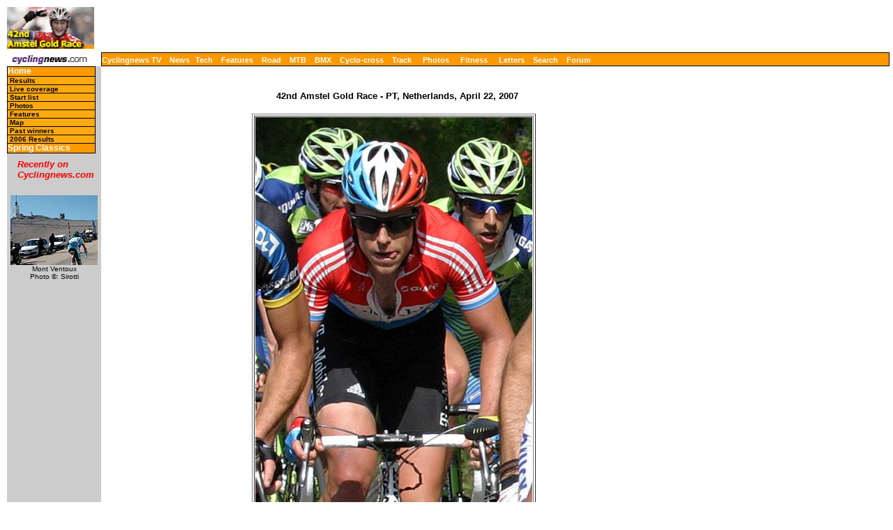

--- FILE ---
content_type: text/html; charset=UTF-8
request_url: https://autobus.cyclingnews.com/photos/2007/apr07/amstel07/index.php?id=/photos/2007/apr07/amstel07/kim_kirchen
body_size: 3606
content:
<html> <head>
<title>www.cyclingnews.com presents the 42nd Amstel Gold Race</title>
<meta http-equiv="imagetoolbar" content="no">
<META HTTP-EQUIV="Content-Type" CONTENT="text/html;  charset=windows-1252">
<META NAME="keyword" CONTENT="cycling, cyclingnews, news, bike, bicycle, cycle, bike racing, bike cycle racing results and news, bicycle news, bicycle racing, European cycling, peloton, Australian cycling results, Tour de France, cycling professional cycling, TdF, procycling, track cycling, velodrome, track, fixed-gear, keirin, Madison, individual pursuit, teams pursuit, sprint, kilo, world championships, MTB, mountainbike, mountain bike, mountain-bike, downhill, cyclo-cross, 'cross, cyclocross, Giro, Giro d'Italia, Spring Classics, Vuelta, Paris-Roubaix, Vuelta a Espa�a, four cross, xc">
<META HTTP-EQUIV="Pragma" CONTENT="no-cache">

<link href="/road/2007/apr07/amstel07/index.css" rel=stylesheet type="text/css">
</head>
<body bgcolor="#FFFFFF">
<a name="top"></a>
<table cellpadding="0" cellspacing="0" width="100%">
<tr>
<td width="37"> <a href="http://www.cyclingnews.com">
<img
src="/road/2007/apr07/amstel07/graphics/logo.gif" border="0" width="125"
height="60"></a></td>
<td colspan="3" align="center"><script type='text/javascript'> var gptadslots=[]; var googletag = googletag || {}; googletag.cmd = googletag.cmd || [];
	(function(){ var gads = document.createElement('script');
		gads.async = true; gads.type = 'text/javascript';
		var useSSL = 'https:' == document.location.protocol;
		gads.src = (useSSL ? 'https:' : 'http:') + '//www.googletagservices.com/tag/js/gpt.js';
		var node = document.getElementsByTagName('script')[0];
		node.parentNode.insertBefore(gads, node);
	})();</script><script type="text/javascript">googletag.cmd.push(function() {dfpdoubleclick_widget_mpu_2 = googletag.defineSlot('/10518929/sport_cyclingnews/autobus',[[728, 90]], 'doubleclick_widget_mpu_1').addService(googletag.pubads()).setTargeting('POS', 'leaderboard_top').setCollapseEmptyDiv(true);googletag.enableServices();});</script><div id="doubleclick_widget_mpu_1" class="doubleclick_widget_mpu box ad"><script type="text/javascript">googletag.cmd.push(function() { googletag.display('doubleclick_widget_mpu_1');  });</script></div></td>
</tr>
<tr>
<td height="5" colspan="3"></td>
</tr>
<tr>
<td width="37"><a href="http://www.cyclingnews.com/"><img
src="/graphics/2002/cn120x18.gif" width="121" height="18" border="0"
alt="Home"></a></td>
<td  nowrap height="18"  colspan="3" class="menu2">
<a href="http://video.cyclingnews.com/" class="nav">Cyclingnews TV</a>&nbsp;&nbsp;
<a href="http://autobus.cyclingnews.com/news/" class="nav">News</a>&nbsp; 
<a href="http://autobus.cyclingnews.com/tech/" class="nav">Tech</a>&nbsp;&nbsp;
<a href="http://autobus.cyclingnews.com/features/" class="nav">Features</a>&nbsp;&nbsp;
<a href="http://autobus.cyclingnews.com/road/" class="nav">Road</a>&nbsp;&nbsp; 
<a href="http://autobus.cyclingnews.com/mtb/" class="nav">MTB</a>&nbsp;&nbsp;
<a href="http://autobus.cyclingnews.com/bmx/" class="nav">BMX</a>&nbsp;&nbsp; 
<a href="http://autobus.cyclingnews.com/cross/" class="nav">Cyclo-cross</a>&nbsp;&nbsp;
<a href="http://autobus.cyclingnews.com/track/" class="nav">Track</a> &nbsp;&nbsp;
<a href="http://autobus.cyclingnews.com/photos/" class="nav">Photos</a> &nbsp;&nbsp;
<a href="http://autobus.cyclingnews.com/fitness/" class="nav">Fitness</a> &nbsp;&nbsp;
<a href="http://autobus.cyclingnews.com/letters/" class="nav">Letters</a>&nbsp;&nbsp;
<a href="http://search.cyclingnews.com/search/" class="nav">Search</a>&nbsp;&nbsp;
<a href="http://forum.cyclingnews.com/" class="nav">Forum</a>&nbsp;&nbsp;
</td>
</tr>
<tr>
<td bgcolor="#CCCCCC" valign="top" width="37">
<div class="menu2">
<table width="125" border="0" cellspacing="0" class="menu" cellpadding="0">
<tr>
<td class="menu" height="1" bgcolor="#000000"></td>
</tr>
<tr>
<td class="menu"><a href="/road/2007/apr07/amstel07" class="menu">Home</a></td>
</tr><tr>
<td class="submenu"><a href="/road/2007/apr07/amstel07?id=results" class="submenu">Results</a></td>
</tr><tr>
<td class="submenu"><a href="/road/2007/apr07/amstel07?id=live" class="submenu">Live coverage</a></td>
</tr><tr>
<td class="submenu"><a href="/road/2007/apr07/amstel07?id=startlist" class="submenu">Start list</a></td>
</tr><tr>
<td class="submenu"><a href="/road/2007/apr07/amstel07?id=photos" class="submenu">Photos</a></td>
</tr><tr>
      <td class="submenu"><a href="/road/2007/apr07/amstel07/?id=features/default" class="submenu">Features</a></td>
</tr><!--<tr>
<td class="submenu"><a href="/road/2007/apr07/amstel07?id=news" class="submenu">News</a></td>
</tr>--><tr>
<td class="submenu"><a href="/road/2007/apr07/amstel07?id=map" class="submenu">Map</a></td>
</tr><tr>
<td class="submenu"> <a href="/road/2007/apr07/amstel07?id=history" class="submenu">Past winners</a></td>
</tr><!--<tr>
<td class="submenu"><a href="/road/2007/apr07/amstel07?id=features/FAQ" class="submenu">FAQ</a></td>
</tr><tr>
<td class="submenu"><a href="/tour04.php?id=results/history/tdfhistory" class="submenu">Tour
history</a></td>
</tr>--><tr>
<td class="submenu"><a href="/road/2006/apr06/amstel06/?id=results" class="submenu">2006 Results</a></td>
</tr><tr>
      <td class="menu"><a href="/road/2007/springclassics07/" class="menu">Spring 
        Classics</a></td>
</tr><tr> <!-- LEAVE THIS NEXT CELL IN-->
<td height="3"></td></tr></table></div>
<!-- ADS REMOVED --><table width="125" border="0" cellspacing="5" cellpadding="0">
<!--
  <tr align="center">
    <td width="125">
      <div align="center"> <a href="http://contests.cyclingnews.com/2008endofseason.php" target="_blank">
            <img src="/photos/2008/news/oct08/125x100-2.gif" alt="(Click for larger image)  " title="(Click for larger image)  " border="0" height="100" hspace="5" vspace="0" width="125">
            </a></div>
    </td>
  </tr>
-->
<tr>
    <td width="125">
      <h4 class="sidehead"><font color="#FF0000"><i> Recently on Cyclingnews.com</i></font>
      </h4>
    </td>
  </tr>
  <tr align="center">
    <td align="center"><div align="center"><!-- Please put new images at the BOTTOM and take old ones from the TOP. For apostrophe, use &#39; -->
<a href="/photos.php?id=/photos/2009/jun09/dauphinelibere09/dauphinelibere095/PIC37006931" target="_blank"><img src="/photos/2009/jun09/dauphinelibere09/dauphinelibere095/PIC37006931tn.jpg" width="125" height="100" border="0"></a><br><font face="Arial, Helvetica, sans-serif" size="1">Mont Ventoux<br>Photo &copy;: Sirotti</font>

</div></td>
  </tr>

  <tr>
    <td height="16" width="125"><span class="rss:item">  </span> </td>
  </tr>
</table>

</td>
<td bgcolor="#FFFFFF" valign="top" colspan="2"><br>
<div align="center">
<h4>42nd Amstel Gold Race - PT, Netherlands, April 22, 2007</h4>
<table border="1" vspace="5"><caption align="bottom">
Luxembourg champ
 Kim Kirchen (T-Mobile)
<br>
Photo &copy;: 
DCP/<a href="mailto:dcp-bertgeerts@xs4all.nl">Bert Geerts</a>
<br><br>
<a href="/photos/2007/apr07/amstel07/index.php?id=/photos/2007/apr07/amstel07/juan_antonio_flecha">Previous photo</a> &nbsp;
 &nbsp;<a href="/photos/2007/apr07/amstel07/index.php?id=/photos/2007/apr07/amstel07/shouting">Next photo</a> 
<br><a href="/photos/">Latest Photography</a>&nbsp; 
&nbsp;&nbsp;<a href="/road/2007/apr07/amstel07/?id=photos">More Amstel Gold photos</a>&nbsp;&nbsp;
<a href="/road/2007/apr07/amstel07/?id=results">Related Story</a>
</caption><tr><td>
<img src="/photos/2007/apr07/amstel07/kim_kirchen.jpg"></td>
</tr></table></div>
</td>
<td valign="top"><!-- Begin Content AdPanel -->
<table border="0" cellspacing="0" cellpadding="3">
	<tr><td align="center" width="135" ></td></tr>
	<tr><td align="center" width="135" ></td></tr>
	<tr><td align="center" width="135" ><script type="text/javascript">googletag.cmd.push(function() {dfpdoubleclick_widget_mpu_2 = googletag.defineSlot('/10518929/sport_cyclingnews/autobus',[[300, 600]], 'doubleclick_widget_mpu_4').addService(googletag.pubads()).setTargeting('POS', 'leaderboard_top').setCollapseEmptyDiv(true);googletag.enableServices();});</script><div id="doubleclick_widget_mpu_4" class="doubleclick_widget_mpu box ad"><script type="text/javascript">googletag.cmd.push(function() { googletag.display('doubleclick_widget_mpu_4');  });</script></div></td></tr>
	<tr><td align="center" width="135" ><script type="text/javascript">googletag.cmd.push(function() {dfpdoubleclick_widget_mpu_2 = googletag.defineSlot('/10518929/sport_cyclingnews/autobus',[[300, 250]], 'doubleclick_widget_mpu_5').addService(googletag.pubads()).setTargeting('POS', 'leaderboard_top').setCollapseEmptyDiv(true);googletag.enableServices();});</script><div id="doubleclick_widget_mpu_5" class="doubleclick_widget_mpu box ad"><script type="text/javascript">googletag.cmd.push(function() { googletag.display('doubleclick_widget_mpu_5');  });</script></div></td></tr>
	<tr><td align="center" width="135" ></td></tr>
	<tr><td align="center" width="135" ></td></tr>
	<tr><td align="center" width="135" ></td></tr>
</table>
<!-- End Content AdPanel -->
</td>
</tr>
</table>
<script language="JavaScript1.2">

var clickmessage="All images on Cyclingnews are protected by copyright. No unauthorised usage is permitted. Email cyclingnews@cyclingnews.com for  enquiries."

function disableclick(e) {
if (document.all) {if (event.button==2||event.button==3) {if (event.srcElement.tagName=="IMG"){
alert(clickmessage);
return false;
}}}
else if (document.layers) {if (e.which == 3) {alert(clickmessage);
return false;
}}
else if (document.getElementById){
if (e.which==3&&e.target.tagName=="IMG"){
alert(clickmessage)
return false
}}}

function associateimages(){
for(i=0;i<document.images.length;i++)
document.images[i].onmousedown=disableclick;}

if (document.all)
document.onmousedown=disableclick
else if (document.getElementById)
document.onmouseup=disableclick
else if (document.layers)
associateimages()
</script><!-- FOOTER -->

<!-- Google Tag Manager -->
<script>(function(w,d,s,l,i){w[l]=w[l]||[];w[l].push({'gtm.start':
new Date().getTime(),event:'gtm.js'});var f=d.getElementsByTagName(s)[0],
j=d.createElement(s),dl=l!='dataLayer'?'&l='+l:'';j.async=true;j.src=
'https://www.googletagmanager.com/gtm.js?id='+i+dl;f.parentNode.insertBefore(j,f);
})(window,document,'script','dataLayer','GTM-5NFH4S3L');</script>
<!-- End Google Tag Manager -->

<!-- Google Tag Manager (noscript) -->
<noscript><iframe src="https://www.googletagmanager.com/ns.html?id=GTM-5NFH4S3L"
height="0" width="0" style="display:none;visibility:hidden"></iframe></noscript>
<!-- End Google Tag Manager (noscript) -->


<script src="scripts/ac_runactivecontent.js" type="text/javascript"></script>

<center>
  <hr size="1">
  <br><br>
  <table cellpadding="0" cellspacing="0" border="0" align="center"><tr><td>
<a href="/road/2008/tour08/"><img src="/road/2008/tour08/graphics/logo30.gif" alt="" width="125" height="30" vspace="2" border="0"></a>
<a href="/road/2008/giro08/"><img src="/road/2008/giro08/graphics/logo_30.gif" alt="" vspace="2" border="0" width="125" height="30"></a>
<a href="/road/2008/springclassics08/"><img src="/road/2008/springclassics08/logo30.gif" alt="" width="125" height="30" border="0" vspace="2"></a>
<a href="/road/2008/vuelta08/"><img src="/road/2008/vuelta08/graphics/logo30.gif" alt="" width="125" height="30" border="0" vspace="2"></a>
<a href="/road/2008/worlds08/?id=default"><img src="/road/2008/worlds08/graphics/logo30.gif" alt="" width="125" height="30" border="0" vspace="2"></a>
<a href="/road/2008/apr08/usacrits08/"><img src="/road/2008/apr08/usacrits08/graphics/logo30.gif" alt="" width="125" height="30" border="0" vspace="2"></a>
<a href="/road/2008/olympics08/"><img src="/road/2008/olympics08/graphics/logo30.gif" alt="" width="125" height="30" border="0" vspace="2"></a>
  </td></tr></table>
  <table cellpadding="0" cellspacing="0" border="0" width="550" align="center">
    <tr>
      <td valign="middle" height="22">
        <div align="center">
          <p class="footer">
	  <a href="http://www.cyclingnews.com">Home</a>
	  &nbsp;&nbsp;&nbsp;&nbsp;
	  <a href="/archiveindex.php">Archive</a>
	  &nbsp;&nbsp;&nbsp;&nbsp;
	  <a href="/cyclingtravel/">Travel Index</a>
	  <br>
	  <a href="/adpage/about.php">About Us</a>
	  </p>
        </div>
      </td><td align="center"></td>
    </tr>
  </table>
</center>
<p class="footer" align="center">
  &copy; Immediate Media Company Ltd. <br> The website is owned and published by Immediate Media Company Limited.
</p>
</body>
</html>

--- FILE ---
content_type: text/css; charset=utf-8
request_url: https://autobus.cyclingnews.com/road/2007/apr07/amstel07/index.css
body_size: 706
content:
body { font-family: Verdana, sans-serif}
BODY { font-family : Verdana, sans-serif; margin-left :10px;
margin-right : 5px; margin-top : 10px; margin-bottom : 0px; background :
#ffffff; }
P { font-size : 12px; margin-left :10px; }
UL { font-size : 12px; list-style-position: inside; list-style-type: disc; }
H1, H2 { font-size : 16px;    font-weight : bold; margin-left :10px; }
H3 { font-size : 14px; font-weight : bold; margin-left :10px; }
H4 { font-size : 13px; font-weight : bold; margin-left :10px; }
H5, H6 { font-size : 12px; font-weight : bold; margin-left :10px; }
.red  { font-weight : bold; color : red; padding-top : -10px; }
pre { font-family: "Courier New", mono; margin-left :10px; font-size :13px; }
.SMALL { font-size : 10px; verticle-align : bottom; }
.nav { font-size : 11px;  font-weight : bold; color : #FFFFFF; }
.subnav {     font-size : 10px; ; border: 0px}
A { color : blue; text-decoration : underline; }
A:Visited { color : #666666; }
A:Active { color : grey; }
A:Hover { color : #000000; }
A.nav { text-decoration : none; color : #FFFFFF; }
A:Visited.nav { color : white; text-decoration : none; }
A:Active.nav { text-decoration : none; color : red; }
A:Hover.nav { text-decoration : none; color : black; }
A.subnav { text-decoration : none; }
A:Visited.subnav { text-decoration : none; }
A:Active.subnav { color : red; text-decoration : none; }
A:Hover.subnav { color : red; text-decoration : none; }
CAPTION { font-size : 12px; }
.footer { font-size: 10px; }
.small { font-size: 9px; }
HR { size : 1px; margin-bottom : -10px; margin-top : -8px; }
table.menu a { width:125px; border:#000000 solid; display: block;
border-width: 0px 1px 1px 1px}
td.menu2 { background: #FF9900; border:#000000 solid;  border-width: 1px 1px 1px 1px }
td.menu a { color: white; font-weight: bold; text-decoration:none;
font-size:12px; line-height:13px; font-family: verdana, sans-serif;
background: #FF9900; }
td.menu a:link { color: white; }
td.menu a:visited { color: white; }
td.menu a:active { color: #000000; }
td.menu a:hover { color: black; background: #FFA108; }
td.submenu a { color: black; text-decoration: none; font-weight: bold;
verdana, sans-serif; text-indent: 3px; font-size: 10px; font-style:
normal; font-variant: normal; background: #FFA910; border-width: 0px
1px 1px}
td.submenu a:link { color: black; }
td.submenu a:visited { color: black; }
td.submenu a:active { color: white; }
td.submenu a:hover { color: white; background: #FFB118; }
